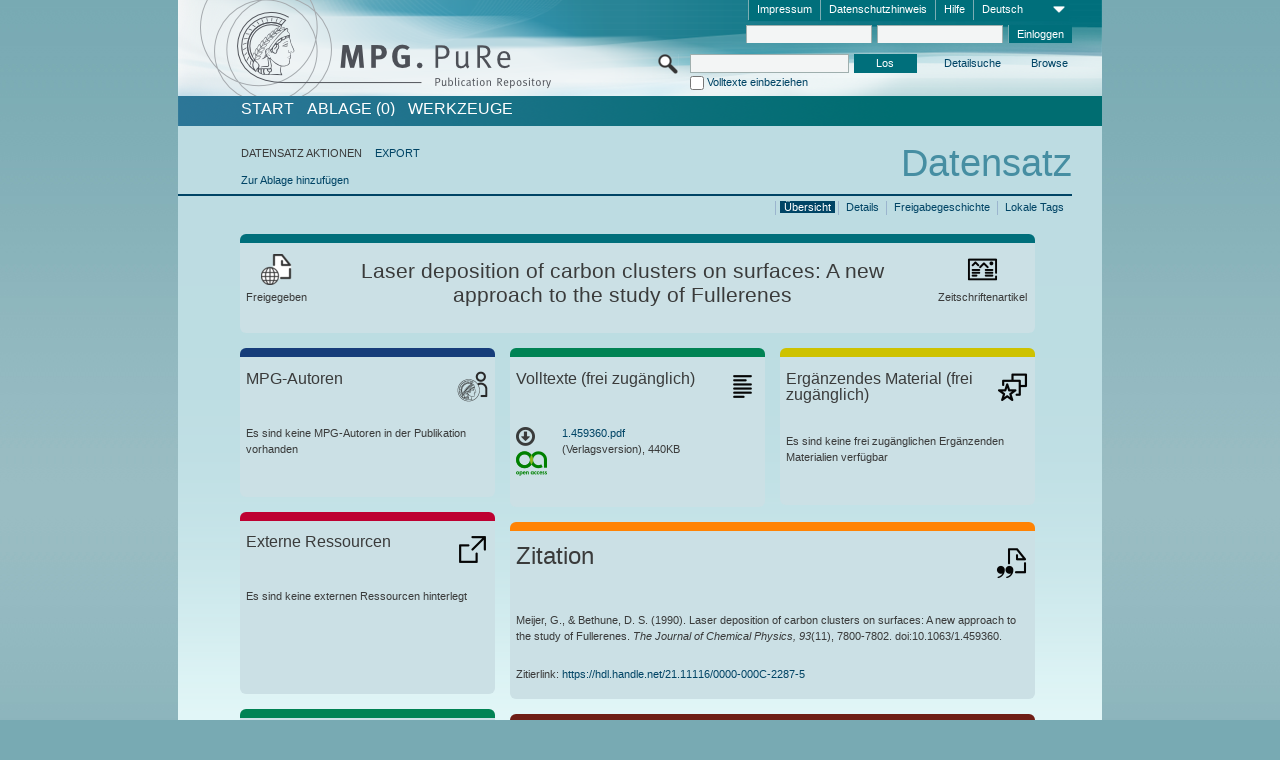

--- FILE ---
content_type: text/html;charset=UTF-8
request_url: https://pure.mpg.de/pubman/faces/ViewItemOverviewPage.jsp?itemId=item_3474095
body_size: 13509
content:
<!DOCTYPE html>
<html xmlns="http://www.w3.org/1999/xhtml"><head id="j_idt2"><link type="text/css" rel="stylesheet" href="/pubman/faces/javax.faces.resource/theme.css?ln=primefaces-aristo" /><link type="text/css" rel="stylesheet" href="/pubman/faces/javax.faces.resource/font-awesome-4.7.0/css/font-awesome.min.css" /><link type="text/css" rel="stylesheet" href="/pubman/faces/javax.faces.resource/commonJavaScript/jquery/css/jquery-ui-1.10.4.min.css" /><script type="text/javascript" src="/pubman/faces/javax.faces.resource/jsf.js?ln=javax.faces"></script><script type="text/javascript">if(window.PrimeFaces){PrimeFaces.settings.locale='de_DE';}</script>
    <title>Laser deposition of carbon clusters on surfaces: A new approach to the study of Fullerenes :: MPG.PuRe
    </title>
	<meta http-equiv="Content-Type" content="text/html; charset=utf-8" />
	<meta http-equiv="pragma" content="no-cache" />
	<meta http-equiv="cache-control" content="no-cache" />
	<meta http-equiv="expires" content="0" />
	<link href="/pubman/resources/cssFramework/main.css" type="text/css" rel="stylesheet" /><link href="/pubman/resources/cssFramework/themes/skin_MPG/styles/theme.css" type="text/css" rel="stylesheet"/><link rel="shortcut icon" type="image/png" href="/pubman/faces/javax.faces.resources/pubman_favicon_32_32.png"/>
	
	<style type="text/css">
		.headerLogo {background-image: none; }
	</style>
	<style type="text/css">
		.fa { line-height: inherit; margin-right: 0.454545em; color: #004465;}
	</style>
	
	<script type="text/javascript">var cookieVersion = "1.0";</script>
	
	<link rel="search" type="application/opensearchdescription+xml" title="Suche nach Publikationen in MPG.PuRe production" href="https://pure.mpg.de/pubman/faces/search/OpenSearch.jsp" /><script type="text/javascript" src="/pubman/faces/javax.faces.resource/jquery/jquery.js?ln=primefaces&amp;v=6.0"></script><script type="text/javascript" src="/pubman/faces/javax.faces.resource/scripts.js"></script><script type="text/javascript" src="/pubman/faces/javax.faces.resource/commonJavaScript/eSciDoc_javascript.js"></script><script type="text/javascript" src="/pubman/faces/javax.faces.resource/commonJavaScript/componentJavaScript/eSciDoc_ext_paginator.js"></script><script type="text/javascript" src="/pubman/faces/javax.faces.resource/commonJavaScript/componentJavaScript/eSciDoc_selectbox.js"></script><script type="text/javascript" src="/pubman/faces/javax.faces.resource/commonJavaScript/componentJavaScript/eSciDoc_item_list.js"></script><script type="text/javascript" src="/pubman/faces/javax.faces.resource/commonJavaScript/componentJavaScript/eSciDoc_full_item.js"></script><script type="text/javascript" src="/pubman/faces/javax.faces.resource/commonJavaScript/componentJavaScript/eSciDoc_single_elements.js"></script><script type="text/javascript" src="/pubman/faces/javax.faces.resource/commonJavaScript/componentJavaScript/breadcrump.js"></script>
	
	<link href="/cone/js/jquery.suggest.css" rel="stylesheet" type="text/css" />
    <link rel="unapi-server" type="application/xml" title="unAPI" href="https://pure.mpg.de/rest/unapi" />
<meta xmlns="http://www.w3.org/1999/xhtml" name="citation_publication_date"
      content="1990/12/01" />
<meta xmlns="http://www.w3.org/1999/xhtml" name="citation_author"
      content="Meijer, Gerard" />
<meta xmlns="http://www.w3.org/1999/xhtml" name="citation_author_institution"
      content="IBM Almaden Research Center" />
<meta xmlns="http://www.w3.org/1999/xhtml" name="citation_author"
      content="Bethune, Donald S." />
<meta xmlns="http://www.w3.org/1999/xhtml" name="citation_title"
      content="Laser deposition of carbon clusters on surfaces: A new approach to the study of &#xA;Fullerenes" />
<meta xmlns="http://www.w3.org/1999/xhtml" name="citation_language" content="eng" />
<meta xmlns="http://www.w3.org/1999/xhtml" name="citation_doi"
      content="10.1063/1.459360" />
<meta xmlns="http://www.w3.org/1999/xhtml" name="citation_journal_title"
      content="The Journal of Chemical Physics" />
<meta xmlns="http://www.w3.org/1999/xhtml" name="citation_journal_abbrev"
      content="J. Chem. Phys." />
<meta xmlns="http://www.w3.org/1999/xhtml" name="citation_volume" content="93" />
<meta xmlns="http://www.w3.org/1999/xhtml" name="citation_issue" content="11" />
<meta xmlns="http://www.w3.org/1999/xhtml" name="citation_firstpage" content="7800" />
<meta xmlns="http://www.w3.org/1999/xhtml" name="citation_lastpage" content="7802" />
<meta xmlns="http://www.w3.org/1999/xhtml" name="citation_publisher"
      content="American Institute of Physics" />
<meta xmlns="http://www.w3.org/1999/xhtml" name="citation_issn" content="0021-9606" />
<meta xmlns="http://www.w3.org/1999/xhtml" name="citation_pdf_url"
      content="https://pure.mpg.de/pubman/item/item_3474095_1/component/file_3483948/1.459360.pdf" />
<meta xmlns="http://www.w3.org/1999/xhtml" name="DC.issued" content="1990/12/01" />
<meta xmlns="http://www.w3.org/1999/xhtml" name="DC.creator" content="Meijer, Gerard" />
<meta xmlns="http://www.w3.org/1999/xhtml" name="DC.creator"
      content="Bethune, Donald S." />
<meta xmlns="http://www.w3.org/1999/xhtml" name="DC.title"
      content="Laser deposition of carbon clusters on surfaces: A new approach to the study of &#xA;Fullerenes" />
<meta xmlns="http://www.w3.org/1999/xhtml" name="DC.language" content="eng" />
<meta xmlns="http://www.w3.org/1999/xhtml" name="DC.identifier"
      content="https://doi.org/10.1063/1.459360" />
<meta xmlns="http://www.w3.org/1999/xhtml" name="DC.relation.ispartof"
      content="The Journal of Chemical Physics" />
<meta xmlns="http://www.w3.org/1999/xhtml" name="DC.citation.volume" content="93" />
<meta xmlns="http://www.w3.org/1999/xhtml" name="DC.citation.issue" content="11" />
<meta xmlns="http://www.w3.org/1999/xhtml" name="DC.citation.spage" content="7800" />
<meta xmlns="http://www.w3.org/1999/xhtml" name="DC.citation.epage" content="7802" />
<meta xmlns="http://www.w3.org/1999/xhtml" name="DC.publisher"
      content="American Institute of Physics" />
<meta xmlns="http://www.w3.org/1999/xhtml" name="DC.identifier"
      content="urn:ISSN:0021-9606" />
<meta xmlns="http://www.w3.org/1999/xhtml" name="DC.identifier"
      content="https://pure.mpg.de/pubman/item/item_3474095_1/component/file_3483948/1.459360.pdf" />
    <meta name="description" content="Autor: Meijer, Gerard et al.; Genre: Zeitschriftenartikel; Erschienen: 1990-12-01; Open Access; Titel: Laser deposition of carbon clusters on surfaces: A new approach to the study of Fullerenes" /><script type="text/javascript" src="/pubman/faces/javax.faces.resource/commonJavaScript/jquery/jquery-ui-1.10.4.min.js"></script>
	<!-- ACHTUNG: Mit untenstehenden Bibliotheken funktioniert der nanoScroller nicht !!!
	              Daher kann auch eSciDoc_full_item.js nicht auf die neue Syntax umgestellt werden!!!
	&lt;h:outputScript name="commonJavaScript/jquery/jquery-3.6.0.js" /&gt;
	&lt;h:outputScript name="commonJavaScript/jquery/jquery-migrate-3.3.2.js" /&gt;
	  -->
    <script src="/cone/js/jquery.suggest.js"></script><script type="text/javascript" src="/pubman/faces/javax.faces.resource/commonJavaScript/componentJavaScript/autoSuggestFunctions.js"></script>
    <style type="text/css">
        .dialogNoTitleBar .ui-dialog-titlebar {
            display: none;
        }

        .ui-dialog {
            background: #eee
        }
    </style>
    <script type="text/javascript">
        var currentDialog;
        var text = 'Mit dem nächsten Schritt ermächtigen Sie die Max Planck Digital Library, einen DataCite DOI (Digital Object Identifier) für diese in MPG.PuRe verzeichnete Publikation zu registrieren.<br/><br/>Die DOI-Registrierung kann nicht rückgängig gemacht werden. Deshalb bitten wir Sie, diese Funktion mit Bedacht und nur dann zu verwenden, wenn Sie sich der daraus entstehenden Konsequenzen bewusst sind.<br/><br/>Im Besonderen bestätigen Sie mit dieser DOI-Registrierung die wissenschaftliche Qualität des Inhalts, sowie die Tatsache, dass dieser Publikation bisher weder von Seiten der MPG, noch von einer anderen Stelle ein DOI zugewiesen worden ist. Nähere Informationen zu diesen Anforderungen finden Sie <a href="http://doi.mpdl.mpg.de/faq/#req" target="_new">hier</a>.<br/><br/>Darüber hinaus stimmen Sie zu, dass die URL des MPG.PuRe-Datensatzes sowie die bibliografischen Metadaten zum Zwecke der DOI-Registrierung an die Technische Informationsbibliothek (TIB) Hannover übermittelt werden dürfen.';

        function showDialog() {
            currentDialog = $("<p>" + text + "</p>").dialog({
                dialogClass: "dialogNoTitleBar",
                modal: true,
                width: "auto",
                resizable: false,
                draggable: false,
                width: 500,
                buttons: [{
                        text: "Abbrechen",
                        click: function() {
                            $(this).dialog("close");
                        }
                    },
                    {
                        text: "DOI erzeugen",
                        click: function() {
                            $(".hiddenLnkExecuteAddDoi").click();
                            $(this).dialog("close");
                        }
                    }
                ],
                close: function(event, ui) {
                    $(this).dialog("destroy");
                }
            });
        }
    </script></head>

<body lang="de">
        <!-- The unAPI Identifier for this item --><abbr class='unapi-id' title='item_3474095_1'></abbr>
        <div class="full wrapper"><input id="offset" type="hidden" name="offset" />
		<div class="full_area0 header clear">
			<!-- begin: header section (including meta menu, logo, searchMenu and main menu)-->
			<!-- import meta menu here --><div id="Header:metaMenuSkipLinkAnchor" class="full_area0 metaMenu">
		<!-- meta Menu starts here -->
<form id="Header:j_idt45" name="Header:j_idt45" method="post" action="/pubman/faces/ViewItemOverviewPage.jsp" enctype="application/x-www-form-urlencoded">
<input type="hidden" name="Header:j_idt45" value="Header:j_idt45" />
<span class="seperator"></span>
				<div class="medium_area0 endline selectContainer">
					<div class="medium_area0">
						<span class="medium_area0 selectionBox">Deutsch</span>
						<div class="min_imgArea selectboxIcon"> </div>
					</div><select id="Header:j_idt45:selSelectLocale" name="Header:j_idt45:selSelectLocale" class="medium_area0" size="1" title="Sprachauswahl." onchange="submit();">	<option value="en">English</option>
	<option value="de" selected="selected">Deutsch</option>
	<option value="ja">日本語</option>
</select>
				</div><span class="seperator"></span>

				<!-- Guide --><a id="Header:j_idt45:lnkPubManHelp" name="Header:j_idt45:lnkPubManHelp" href="https://colab.mpdl.mpg.de/mediawiki/MPG.PuRe_Help" rel="noreferrer noopener" title="MPG.PuRe Hilfe" target="_blank" class="free_area0_p8 endline">Hilfe</a><span class="seperator"></span>

				<!-- Privacy Policy --><a id="Header:j_idt45:lnkPrivacyPolicy" href="#" title="DatenschutzHinweis" onclick="jsf.util.chain(this,event,'loadBlog(\'http://colab.mpdl.mpg.de/mediawiki/MPG.PuRe_Datenschutzhinweis\');return false','mojarra.jsfcljs(document.getElementById(\'Header:j_idt45\'),{\'Header:j_idt45:lnkPrivacyPolicy\':\'Header:j_idt45:lnkPrivacyPolicy\'},\'\')');return false" class="free_area0_p8 endline">Datenschutzhinweis</a><span class="seperator"></span>

				<!-- Policy --><a id="Header:j_idt45:lnkPolicy" href="#" title="Leitlinien&amp;Impressum." onclick="jsf.util.chain(this,event,'loadBlog(\'http://colab.mpdl.mpg.de/mediawiki/MPG.PuRe_Impressum\');return false','mojarra.jsfcljs(document.getElementById(\'Header:j_idt45\'),{\'Header:j_idt45:lnkPolicy\':\'Header:j_idt45:lnkPolicy\'},\'\')');return false" class="free_area0_p8 endline">Impressum</a><span class="seperator"></span>

				<!-- CurrentIp -->

				<!-- LogIn, LogOut --><div id="Header:j_idt45:login" style="clear:right; margin-top:0.37em"><span class="seperator"></span><input id="Header:j_idt45:lnkLogin" type="submit" name="Header:j_idt45:lnkLogin" value="Einloggen" class="activeButton quickSearchBtn free_area0_p8 endline" /><input id="Header:j_idt45:inputUsername" type="text" name="Header:j_idt45:inputUsername" class="large_txtInput" />
					<!--
					&lt;p:watermark for="inputUsername" value="username"
						rendered="true" /&gt;
					--><span class="seperator"></span><input id="Header:j_idt45:inputSecretPassword" type="password" name="Header:j_idt45:inputSecretPassword" value="" class="large_txtInput" />
					<!--
					&lt;p:watermark for="inputSecretPassword" value="password"
						rendered="true" /&gt;
					--></div>

			<!-- meta Menu ends here --><input type="hidden" name="javax.faces.ViewState" id="j_id1:javax.faces.ViewState:0" value="EjLL5g5Sm/Gc/upuj02T3lOE5I2AfnIe2EN1XGttFL7T4165zpcyEqLqmqc/5HJVntWyFA6em/T0lPrMHk2F4+jhwAOO18VSXtXthhNKgWPZ/[base64]/maSvdoiX6LEniuyEonLykHRK1VNzMQeIatarnR2bdADN3KpiEv6trlhDNlasI3AAQPKFMDZK5XeLxZg+86MaFjPJZqwMsJBELEfeRyzQrJy/O3FPMokyxv4HUS5DExMp6w7ZU5ZeXrHEjIpevlaD1UxbynHovaNRyd3awQKV28EwFEUnRBC7omAXNQeR5o6NHWYzwvlqPBf9CfEtyynLv6EWDF/OYc1S3cUWGUCYoBSziv9KXRgawGSPewiJQuHSgeuskJ2ZLUQCT/UVxU7awAzTw/bG24xW7GamrUYFH1lKPwHJ/6RYrnNOsSWza6+0KW8BZIdUpv6b7Ut/3enGPHH6UT79KMk2GWs0TL+jEHdWB8f37zmBTXqR7B+olfDEI35++MrCf3iItUWFowPOzkEEQy71ty8tiowTMhQ2y+BvCi56EWyVLpFYVDQr1Y9PeGcFJFv4mDgXxjD4SYb1znAiM6l7Wz+Q+1I37f4N+CTc3fvb6NsDex9/Q1mRAzD/3CMTpkexpGIHW6FyWI+HN2/JRbeE17IATgMCD20Ch1IULS2E7ppGF10dLdnB4rO30tnrUz8fluOhS0IzFPelmZY+s5mLmyHnVpcvS7tTy66/[base64]/ODxfCtqSm1Dvzh0ulDg5BHwZ3xoT9O1SjJi8SqT6VBz8xSlV6r3NDizp0MF5T11OFUH5lOa7W4FwwJIwkiZiTfKRI8TBnXkf8srmr5Ob2FSb4Uwwm2NmTAboLmX4Umn33wTi++8M9TOed/d2A7NUsxG/eVYLk8XdNBQHirRgoc/[base64]/WA4TUQdLRaRXh6z/TzsthNyKVF+l4doFU9CSisnwCyhv20EWsLKEsFtLE6fZ6YeVf3uAJEPp+VsGQnlSLVoV7oJLP6WVOFq3H8AC6mH/oKwrL5wiw0f/7AxlHo/bTu8PweqYTU3Ldkgsw05EffMKE=" autocomplete="off" />
</form></div>
			<div class="full_area0 LogoNSearch"><a id="Header:lnkStartPage" name="Header:lnkStartPage" href="/pubman/faces/HomePage.jsp" title="Zur PubMan Startseite wechseln."><img src="/pubman/resources/images/pure_logo_web.png" style="border:none;" class="tiny_marginLExcl headerLogo" /><span class="tiny_marginLExcl xDouble_area0 themePark "></span></a>
			<!-- import search here-->
	
	<div id="searchMenuSkipLinkAnchor" class="free_area0 searchMenu">
<form id="Header:j_idt84" name="Header:j_idt84" method="post" action="/pubman/faces/ViewItemOverviewPage.jsp" enctype="application/x-www-form-urlencoded">
<input type="hidden" name="Header:j_idt84" value="Header:j_idt84" />

			<span class="std_imgArea quickSearchIcon"> </span>
			<span class="xLarge_area0 quickSearchMenu"><input id="Header:j_idt84:quickSearchString" type="text" name="Header:j_idt84:quickSearchString" class="xLarge_txtInput quickSearchTextInput" title="Suchtext" /><span class="xLarge_checkbox quickSearchCheckBoxMenu"><input id="Header:j_idt84:quickSearchCheckBox" type="checkbox" name="Header:j_idt84:quickSearchCheckBox" /><label for="Header:j_idt84:quickSearchCheckBox">Volltexte einbeziehen</label></span>
			</span><input id="Header:j_idt84:btnQuickSearchStart" type="submit" name="Header:j_idt84:btnQuickSearchStart" value="Los" title="Suche starten." class="small_txtBtn activeButton quickSearchBtn" />
			<span class="free_area0"><a id="Header:j_idt84:lnkAdvancedSearch" name="Header:j_idt84:lnkAdvancedSearch" href="/pubman/faces/AdvancedSearchPage.jsp" title="Erweiterte Suchmöglichkeiten über freigegebene Datensätze" class="free_area0_p3 advancedSearchMenu tiny_marginLExcl">Detailsuche</a><a id="Header:j_idt84:lnkBrowseBy" href="#" title="Browsen nach Organisationen und weiteren Kategorien" onclick="mojarra.jsfcljs(document.getElementById('Header:j_idt84'),{'Header:j_idt84:lnkBrowseBy':'Header:j_idt84:lnkBrowseBy'},'');return false" class="free_area0_p3 organisationSearchMenu tiny_marginLExcl endline">Browse</a>
			</span><input type="hidden" name="javax.faces.ViewState" id="j_id1:javax.faces.ViewState:1" value="EaTpANDphYzdwOEBJ0LY+On1oAvL1Mvkl3MMNp/b7Yf+sF85zdGL2bjUo3ojGFdm+Leo8dIhgCIRnEv/O+a7zt7fbsGtU2u2QZRHgFrMss0GKVwOtbbMav42CVjXHupQ5UvksDI2oH33fDfuJ4BEmyYQOgNhgRvhu7yCfmfTeQfadVNmT8lES4KFgEVtsRqLD8uIG55mzmAHnkExRpSd/32k2a42BZoF7RZXztmLF4k2VqulDIXGGi7Jr+3Mf5HiLypA/pSBIKtiI9/kZybO067zAwNakhf3kYEb+P83cKVP4uPst/X2UPh0GO9BWT0HpSdofULW5TkHsa2ntvKfH/rNbNaBaDNluWIgSPh5yUfi2Knc+HdPowQMhXvECpVqO9HrBBLG0dvapMEj7ZrybwU+xzrOUR09ZKwmLKHLPC40dLcJYRjWNSSFTpfCvsTu+HinnO5o/+nHUqjMVbAUNSfJziQ4P0MffkObAx0Bnsn2T+7h/deFORGU98B6FjY3FHo3sLfvcm2w2m9wfCSGhKW6JzO5f+FfdFfhQQRZaoPhaSD26TXD/d4nYDCGzRLRuhSjKpT1vczgGtktySsnSyiwZpeykgCHIF4naENGHmbPbeEuipJrisX7hyYjw4q4hhIpoU6jmPuwRibbXB2lXPHdwEFuU1RKt1IfdHXGtHKMti4Q9VWs28BOWhhor/heY3RX0RQ8GuAYhwm5l1YsltpZC8YZ4Wf6zdcTr1DHmRibF6qQYOWofKEdXEYHM0fSDNJkx9NS71Ez/8JkZRWbCZhuO3wYgwQJhR38qKzVc/pf/HUwX48XRbfQS7EWWpUslC6HCA4egnF1+dmd9XBjrIolKIc9ZDyoa1bOpXJzE98BVeH+Sj62p3kHG417Y2xJVEVO30uOPu8AGQ9XDo/gFPqi7eAKSOBvWs2uk4vEu227Ls8XFtjzKyuNYIF/WcNjGMI7ExW2hvOhigvTqNOPWOeJdpq7Wp8vpSK0YH9ScsT9dA6cfTp2t02xjlBJ6qdNXuWb7DfMsVeobQyFN3a4vP0vIFXrbxUCg6Dk5akPnAFFMsPAYatbXtfDPY1ZoZLvFkgLVZv/YlZ7eL4eyGIlBx4Dkoxg2JV8KF+H5oDEq+ZnMVKZfrEvC3G/idgL/cb4LUBmP98e053uoG1cHrKoUL8MwxWcHQXLhIf2EquBTHpHSUOUrxYdBjyFhihBciOBoWcUU2kHyQ+Uta0x2HvytKW3zJZ9Ze4JQYSGFbMrx7+7ubdx096b+yu6LMgbsn5rxIFxOqIG699nhsUEDs7J7D/Xs4RChj7BKaNlfiYVpdIwSFbSEMnn/m1TsQp9scUzgODJItyuPmyy7uLMgqK2ep37SNQyRVzy8bQMm4FAgwuj5jGE1m5vkSa14zE6WYhLCzbg2Z5S/ZUyNXU08TTyrgGSIPnvNnXFLJqtu1UhZgK232raSRrEDgC/LkZKN1+7AfpIXQjxVgh54Id2yiV6WQDcoamDKjU84RDx72cgUgIZLUB1VT4cI9C5pwy3VjqhaQaPFY9nZWKA3109FRoTQZLLNUuVTbtND5yjYGRAqA2bBaXdhMPT0w675qKZR6gVJCnoyEY4d8KwkyFGyMoibDRM/wEyPGGYuPFaEcJIIFJsqxbYRJPSQX8WazjBsvd66QFovfy/dnMT9EHqwS1DLhr+mf6z7zOVngn6Y3XyTGdIuFwJ5q9+kVKWwzANUulHmx63vYkll56N7SdSW6F/ex0zsfKCGnLn4QE2NpJcS7feynTS6WF0cJKf5tKSsTqXci+vxyVafWEpFGFIxHPNW5UmVVDpYoJgYzdYu3/8EdZHAuZayXWFsYZqlhVaRnoxq0+/DQIoR0oHqF9E9aANvu1KzGWxsQHZAbbf48wWhTw=" autocomplete="off" />
</form>
	</div>
			</div>
		</div>
		<!-- import main menu here -->
	
	<div id="mainMenuSkipLinkAnchor" class="full_area0 mainMenu"><a id="Header:lnkHome" name="Header:lnkHome" href="/pubman/faces/HomePage.jsp" title="Gehe zur PubMan Startseite." class="free_area0">START</a>
		<!--  start should replace the following later -->
		<!--  stop should replace the following later --><a id="Header:lnkCartItems" name="Header:lnkCartItems" href="/pubman/faces/CartItemsPage.jsp" title="Gehe zur Ablage." class="free_area0">ABLAGE  (0)</a><a id="Header:lnkTools" name="Header:lnkTools" href="/pubman/faces/ToolsPage.jsp" title="Gehe zur Werkzeug-Übersicht" class="free_area0">Werkzeuge</a>
	</div>
<form id="form1" name="form1" method="post" action="/pubman/faces/ViewItemOverviewPage.jsp" enctype="application/x-www-form-urlencoded">
<input type="hidden" name="form1" value="form1" />

                <div id="content" class="full_area0 clear">
                    <!-- begin: content section (including elements that visualy belong to the header (breadcrumb, headline, subheader and content menu)) -->
                    <div class="clear">
                        <div class="headerSection">
		<div class="clear breadcrumb">
			<!-- Breadcrumb starts here -->
			<ol>
				<li></li>
			</ol>
			<!-- Breadcrumb ends here -->
		</div>
                            <div id="contentSkipLinkAnchor" class="clear headLine">
                                <!-- Headline starts here -->
                                <h1>Datensatz
                                </h1>
                                <!-- Headline ends here -->
                            </div>
                        </div>
                        <div class="small_marginLIncl subHeaderSection">
                            <!-- content menu starts here --><div class="contentMenu">
                                <!-- content menu upper line starts here -->
                                <div class="free_area0 sub"><span class="free_area0">DATENSATZ AKTIONEN</span><span class="seperator void"></span><a id="form1:lnkLinkForExportView" name="form1:lnkLinkForExportView" href="ViewItemFullPage.jsp?itemId=item_3474095_1&amp;view=EXPORT" class="free_area0">EXPORT</a>
                                </div>
                                <!-- content menu upper line ends here -->
                                <!-- content menu lower line (actions) starts here --><div class="free_area0 sub action"><a id="form1:lnkAddToBasket" href="#" onclick="jsf.util.chain(this,event,'fullItemReloadAjax();','mojarra.jsfcljs(document.getElementById(\'form1\'),{\'form1:lnkAddToBasket\':\'form1:lnkAddToBasket\'},\'\')');return false">Zur Ablage hinzufügen</a>
                                    <!-- hidden Button for executing the addDoi command, after the jquery dialog has been confirmed --><a id="form1:lnkExecuteAddDoi" href="#" style="display:none;" onclick="jsf.util.chain(this,event,'fullItemReloadAjax();','mojarra.jsfcljs(document.getElementById(\'form1\'),{\'form1:lnkExecuteAddDoi\':\'form1:lnkExecuteAddDoi\'},\'\')');return false" class="hiddenLnkExecuteAddDoi">#</a></div>
                                <!-- content menu lower line (actions) ends here -->
                                <!-- content menu lower line (export) starts here --></div>
                            <!-- content menu ends here -->
                            <!-- Subheadline starts here -->
                            <!-- Subheadline ends here -->
                            <!-- JSF messages -->
                            <div class="subHeader">
                            </div>
                            <!-- Subheadline ends here -->
                        </div>
                    </div><div class="full_area0">
                        <div class="full_area0 fullItem">
                            <!-- Item control information starts here -->
                            <div class="full_area0 fullItemControls">
                                <span class="full_area0_p5"> <b class="free_area0 small_marginLExcl">  </b><span class="seperator"></span><a id="form1:lnkViewLocalTagsPage" name="form1:lnkViewLocalTagsPage" href="/pubman/faces/ViewLocalTagsPage.jsp" class="free_area0">Lokale Tags</a><span class="seperator"></span><a id="form1:lnkViewItemFull_btnItemVersions" href="#" onclick="mojarra.jsfcljs(document.getElementById('form1'),{'form1:lnkViewItemFull_btnItemVersions':'form1:lnkViewItemFull_btnItemVersions'},'');return false" class="free_area0">Freigabegeschichte</a><span class="seperator"></span><a id="form1:lnkViewItemPage" name="form1:lnkViewItemPage" href="https://pure.mpg.de/pubman/faces/ViewItemFullPage.jsp?itemId=item_3474095_1" class="free_area0">Details</a><span class="seperator"></span><a id="form1:lnkViewItemOverviewPage" name="form1:lnkViewItemOverviewPage" href="#contentSkipLinkAnchor" class="free_area0 actual">Übersicht</a><span class="seperator"></span>
								</span>
                            </div>
                            <!-- Item control information ends here -->
                            <!-- Paginator starts here --><span class="full_area0 pageBrowserItem"><span class="paginatorPanel"></span></span>
                            <!-- Paginator ends here -->
                            <!-- ItemView starts here --><div class="full_area0">
	
	<!-- Title tile --><div class="filled_area0 tiny_marginRExcl small_marginLExcl tile_category borderDarkTurquoise"><div class="filled_area0_p6">
			<!-- Status icon and label --><span class="status_group tiny_marginRExcl">
				<!-- transparent src image needed for correct illustration in IE -->
				<img class="big_imgBtn statusIcon releasedItem" src="../resources/images/overviewPage/1x1transparent.gif" />
				<br />Freigegeben</span>
			<!-- Genre(-group) icon and label --><span class="genre_group tiny_marginLExcl"><img src="../resources/images/overviewPage/article_31.png" class="big_imgBtn" />
				<br />Zeitschriftenartikel</span>
			<!-- Publication title -->
			<h4 class="tile_publication_title">Laser deposition of carbon clusters on surfaces: A new approach to the study of Fullerenes
			</h4></div></div><div class="huge_area0 xTiny_marginRExcl small_marginLExcl" style="overflow:visible;">

	<!-- Authors tile --><div class="huge_area0 tile_category borderDarkBlue">
		<!-- Authors tile title and icon --><div class="huge_area0_p6">
			<h5 class="tile_title">
				<img src="../resources/images/overviewPage/MPG_authors_31.png" class="big_imgBtn" align="right" />MPG-Autoren
			</h5></div>
		<!-- If no MPG authors available show message --><div class="huge_area0_p6">Es sind keine MPG-Autoren in der Publikation vorhanden</div>
		<!-- If no OpenSource authors available show message -->
		<!-- Iterator for MPG Authors --><div class="huge_area0_p0 nano" style="max-height:300px;"><div class="free_area0_p6 content"></div></div>
		<!-- Iterator for OpenSource Authors --></div>
	
	<!-- External resource tile --><div class="huge_area0 tile_category borderRed">
		<!-- External resource title and icon --><div class="huge_area0_p6">
			<h5 class="tile_title">
				<img src="../resources/images/overviewPage/external_Ressources_31.png" class="big_imgBtn" align="right" />Externe Ressourcen
			</h5></div>
		<!-- If no external resources are available show message --><div class="huge_area0_p6">Es sind keine externen Ressourcen hinterlegt</div>
		<!-- Iterator for external resources --><div class="huge_area0_p0 nano" style="max-height:300px;min-height:62px;"><div class="free_area0_p6 content"></div></div></div>
	
	<!-- Fulltext tile --><div class="huge_area0 tile_category borderDarkGreen xTiny_marginRExcl">
		<!-- Fulltext title and icon --><div class="huge_area0_p6">
			<h5 class="tile_title">
				<img src="../resources/images/overviewPage/fulltext_31.png" class="big_imgBtn" align="right" />Volltexte (beschränkter Zugriff)
			</h5></div>
		<!-- If no fulltexts are available show message --><div class="huge_area0_p6">Für Ihren IP-Bereich sind aktuell keine Volltexte freigegeben.</div>
		<!-- Iterator for publicly accessible fulltexts (not only any-fulltext, but also postprint/preprint/publisher-version) --><div class="huge_area0_p0 nano" style="max-height:350px;"><div class="free_area0_p6 content"></div></div></div></div><div class="third_area0">
	
	<!-- Fulltext tile --><div class="huge_area0 tile_category borderDarkGreen xTiny_marginRExcl">
		<!-- Fulltext title and icon --><div class="huge_area0_p6">
			<h5 class="tile_title">
				<img src="../resources/images/overviewPage/fulltext_31.png" class="big_imgBtn" align="right" />Volltexte (frei zugänglich)
			</h5></div>
		<!-- If no fulltexts are available show message -->
		<!-- Iterator for publicly accessible fulltexts (not only any-fulltext, but also postprint/preprint/publisher-version) --><div class="huge_area0_p0 nano" style="max-height:350px;"><div class="free_area0_p6 content">
					<div><span style="display:grid"><a id="form1:j_idt455:0:lnkIconShowComponent" name="form1:j_idt455:0:lnkIconShowComponent" href="https://pure.mpg.de/pubman/item/item_3474095_1/component/file_3483948/1.459360.pdf" rel="noreferrer noopener" style="float:left;font-size:200%;line-height:100%;color:#000000;" target="_blank">
								<i class="fa fa-arrow-circle-o-down" style="color: #3a3b3b;"></i></a><span id="form1:j_idt455:0:imgFileGroupOpenAccess">
								<img src="../resources/images/open_access_green_31.png" class="large_imgImg xTiny_marginRExcl" align="left" title="Open Access Grün" /></span>
							<p class="double_area0 grid-item-3">
								<!-- Link (show or download) to the file --><a id="form1:j_idt455:0:lnkShowComponent" name="form1:j_idt455:0:lnkShowComponent" href="https://pure.mpg.de/pubman/item/item_3474095_1/component/file_3483948/1.459360.pdf" rel="noreferrer noopener" target="_blank"><span title="1.459360.pdf">1.459360.pdf</span></a>
								<!-- Link for fulltext searchhits with open pdf params-->
								<!-- Text if publication is withdrawn -->
								<br />
								<!-- Content category and file size --> (Verlagsversion), 440KB
							</p></span>
					</div></div></div></div>
	
	<!-- Supplementary Material tile --><div class="huge_area0 tile_category borderYellow">
		<!-- Supplementary Material title and icon --><div class="huge_area0_p6">
			<h5 class="tile_title">
				<img src="../resources/images/overviewPage/supplementary_material_31.png" class="big_imgBtn" align="right" />Ergänzendes Material (frei zugänglich)
			</h5></div>
		<!-- If no supplementary material is available show message --><div class="free_area0_p6">Es sind keine frei zugänglichen Ergänzenden Materialien verfügbar</div>
		<!-- Iterator for publicly accessible supplementary material --><div class="huge_area0_p0 nano" style="max-height:300px;"><div class="free_area0_p6 content"></div></div></div>
	
	<!-- Citation tile --><div class="third_area0 tile_category borderOrange">
		<!-- Citation title and icon --><div class="third_area0_p6">
			<h5 class="tile_citation_title">
				<img src="../resources/images/overviewPage/citation_31.png" class="big_imgBtn" align="right" />Zitation
			</h5></div>
		<!-- Citation text and PID --><div class="third_area0_p6">
			<!-- Citation -->
      <div class="Pubman">
         <p>Meijer, G., &amp; Bethune, D. S. <span class="DisplayDateStatus">(1990).</span> Laser deposition of carbon clusters on surfaces:
            A new approach to the study of Fullerenes.<span class="Italic"><i> The Journal of Chemical Physics,</i></span> <span class="Italic"><i>93</i></span>(11),
            7800-7802. doi:10.1063/1.459360.
         </p>
      </div>
   
			<br />
			<!-- PID --><span id="form1:txtCitationUrlItemPid">Zitierlink: </span><a id="form1:lnkCitationURLItemPid" name="form1:lnkCitationURLItemPid" href="https://hdl.handle.net/21.11116/0000-000C-2287-5" title="Führt zu der aktuellsten für Sie verfügbaren Version dieser Publikation. Abhängig vom Status der jüngsten Version und Ihren Nutzerrechten können dies unterschiedliche Versionen sein.">https://hdl.handle.net/21.11116/0000-000C-2287-5</a>
			<!-- URL if PID is deactivated --></div></div>
	
	<!-- Abstract Tile --><div class="third_area0 tile_category borderBrown">
		<!-- Abstract title and image --><div class="third_area0_p6">
			<h5 class="tile_title">
				<img src="../resources/images/overviewPage/abstract_31.png" class="big_imgBtn" align="right" />Zusammenfassung
			</h5></div>
		<!-- If no abstracts are available show message-->
		<!-- Iterator for abstracts --><div class="third_area0_p6">We have accumulated large pure carbon clusters (Fullerenes) on a surface. These clusters were produced by laser vaporization of graphite in a static rare‐gas atmosphere. Their presence on the surface was confirmed by an isotope scrambling experiment using a laser‐desorption/laser‐ionization mass spectrometric detection scheme.</div></div></div></div>
                            <!-- ItemView ends here -->
                        </div></div>
                    <!-- end: content section -->
                </div><input type="hidden" name="javax.faces.ViewState" id="j_id1:javax.faces.ViewState:2" value="[base64]/[base64]/NlgqeXNkaPmXJhFuWxvi1b/viQ1AhB4r1uZZZnpbuqurz1f+In0njjDtNRgV4aVvNOslhmLnQ5VGwYILiEL9N/PR89dZgCJX7dIvGr2kBqrr0qP3v7oRPVQg66LrCN59oxNGuGSIlwE8KzvfkooF+DCiSwGXCToP4QxLvzgON0/4RU2O78fKtT2Z7d4hD+3cjyt1I/niZSG9WBlT09p806dS6kFzVk73irIW05x0MwpE86R9A9E81SBXJiiuUqXRL3ZYtSOnF+3KYjqLPl1TWpoWwZyjAMFpfBFZkVWipWEDZt1tR/o5+SSsNk6QYpV70vSWKoeshtAOlaGpyAcSxuRMkUUC+AGx/7yFVDDPWS/AEslg2PPZznlBcz70o9TUJAKH7hl5TZVxuV3unSX8lDkpb0TwutUKOXrKekgxSFnfazAgNPF7c1P0KkmM0zhUCxJ7DJaQEsVX++8ngjllEakdvaD0OvUcWirPRdCXQBMI07L3Qs6aVlOebBxMKDsZi/zzjadeDObdfyPZeKnJwnBKIp7yvCuqPRYUl1wgmb1DiPg96ZX0lCalSON3JEwXCEBRsG6Xo67/W29mXMq4d8BtRMmKwSQX+YviYt/EVIy7vT94z+FcTwD2gGhQfZfu7D2bAlDWXClyKgK4Rh1rrsTx72QY72NjANTRcME0dLO6HQRcioqj6pD26+ebWkR2v0PMPKJXp1HTUQ83UC24icGUUaX/q5coP9j63CGngOV86MRxjhq5DXhvQDHtslemdA5K7ixrD7/NUvKZasuh0WZOhkptGE0YGoJl6mbZs5SC/Ha93/Nv4QL2iXYO5RUtroyMybW6vwu5JWjoWx3x+m0FElE4E1Cf/hvqcLbm2baMr8xoIzGQkX9WOAx5sdUnLno9xBn0q+lXTImGPyKxg+UgzN9l1/N5HH/7QlpYQUcK3rbhLDqv4/E3y4r50qvOzRpBp9e4m8sh8XihWhDkzBduOXcs77foTekcUg8R/AnxCKL09Xwkz40wzgxN7lAiFQIYWR4y8zr0S0U3r/FheXlMxgkjW63EWZMmw5leKMVuN37ZeRyrzqNReuXY3DWts7nTqxmTzugi8xnZZN5PefRwtqEs0zHGuOGTTLw9+drv9vidSzbvN1h+hX5UZ7lUqwv8VSTmGfOA0Gd/iLGHWZMt1cTNIVRXyYtZqB5nmkysD5+L9oFszFg5xmp274Er9CpGPDz43wDYqYKG7LLMtsnQKfL37qLaNEHyCGBlXtOnhcDIyK6lyLZanOQqm4lw166e7rsUWQNb/8f08hwnuNpNdX0/Uetvulydng=" autocomplete="off" />
</form>
        </div>

		<div class="footer">

			<div class="full_area0">
				 
				<!-- Mattomo -->
<script data-name="matomo"  data-category="analytics" type="text/plain">
var _paq = _paq || [];
  /* tracker methods like "setCustomDimension" should be called before "trackPageView" */
  console.log(document.URL);

  var regexOverview = /https:\/\/pure\.mpg\.de\/pubman\/faces\/ViewItemOverviewPage\.jsp\?itemId=(item_\d+)_?\d?.*/;
  var matchOverview = regexOverview.exec(document.URL);
  var regexFull = /https:\/\/pure\.mpg\.de\/pubman\/faces\/ViewItemFullPage\.jsp\?itemId=(item_\d+)_?\d?.*/;
  var matchFull = regexFull.exec(document.URL);

  if (matchOverview != null && matchOverview[1] != null && matchOverview[1] !== undefined) {
    _paq.push(['setCustomUrl', 'https://pure.mpg.de/pubman/item/' + matchOverview[1]]);
  }
  else if (matchFull != null && matchFull[1] != null && matchFull[1] !== undefined) {
    _paq.push(['setCustomUrl', 'https://pure.mpg.de/pubman/item/' + matchFull[1]]);
  }
  
  _paq.push(['trackPageView']);
  _paq.push(["disableCookies"]);

  (function() {
    var u="//analytics.mpdl.mpg.de/";
    
    if (document.URL.toString() === 'https://pure.mpg.de/pubman/faces/ViewItemFullPage.jsp' ||
      document.URL.toString() === 'https://pure.mpg.de/pubman/faces/ViewItemOverviewPage.jsp') {
        return;
    }


    _paq.push(['setTrackerUrl', u+'piwik.php']);
    _paq.push(['setSiteId', '1']);

    var d=document, g=d.createElement('script'), s=d.getElementsByTagName('script')[0];
    g.type='text/javascript'; g.async=true; g.defer=true; g.src=u+'piwik.js'; s.parentNode.insertBefore(g,s);
  })();
</script>
<script defer src="https://assets.mpdl.mpg.de/static/mpdl-consent/consent-config-matomo.js"></script>
<script defer>
    window.addEventListener('load', ()=> {
        runConsentBanner({'privacyPolicyUrl' : 'https://colab.mpdl.mpg.de/mediawiki/MPG.PuRe_Datenschutzhinweis'});
    });
</script>

			</div>
		</div>
        
		<script type="text/javascript">
	        var suggestConeUrl = "https://pure.mpg.de/cone/";
        
		    var citationStyleSuggestBaseURL = '$1?format=json';
    		var citationStyleSuggestURL = suggestConeUrl + 'citation-styles/query';

			$(document).ready(function() {
				startNanoScrollerWhenLoaded();
				
				// Try to replace standard author images with CoNE-images
				replaceAuthorImage();
				checkUpdateCslUi();
			});

			// NanoScroller
			var counter = 0;
			var startNanoScrollerTimeout;

			// Add NanoScroller (Scrollbar only visible when hovering the marked div)
			function startNanoScrollerWhenLoaded() {
				clearTimeout(startNanoScrollerTimeout);
				switch (typeof $.fn.nanoScroller) {
					case 'function':
						var nanoDiv = $(".nano");
						nanoDiv.nanoScroller();
						break;
					default:
						counter++;
						if (counter < 10) {
							startNanoScrollerTimeout = setTimeout(startNanoScrollerWhenLoaded, 100);
						}
						break;
				}
			}

			// tries to replace the standard author image with the cone image.
			function replaceAuthorImage() {
				var url;
				var jsonRequestUrl;
				var imgElement;
				$('.mpgAuthorId').each(function(index) {
					url = $(this).text();
					jsonRequestUrl = 'https://pure.mpg.de/cone' + url + '?format=json';
					imgElement = $(this).parent().find('img').get(0);
					updateImage(imgElement, jsonRequestUrl);
				});
			}

			// JSon request to CoNE (works only if CoNE is on the same server as PubMan [Cross-site-scripting])
			// !DOES NOT WORK LOCALLY! (Cross-site-scripting)
			function updateImage(imgElement, jsonRequestUrl) {
				$.getJSON(jsonRequestUrl, function(result) {
					var pictureUrl = result.http_xmlns_com_foaf_0_1_depiction;
					if (pictureUrl != undefined && pictureUrl.trim() != '') {
						$(imgElement).attr('src', pictureUrl);
					}
				});
			}

			function checkUpdateCslUi() {
				(typeof updateCslUi == 'function') ? updateCslUi(): setTimeout("checkUpdateCslUi()", 30);
			}
		</script>
</body>

</html>